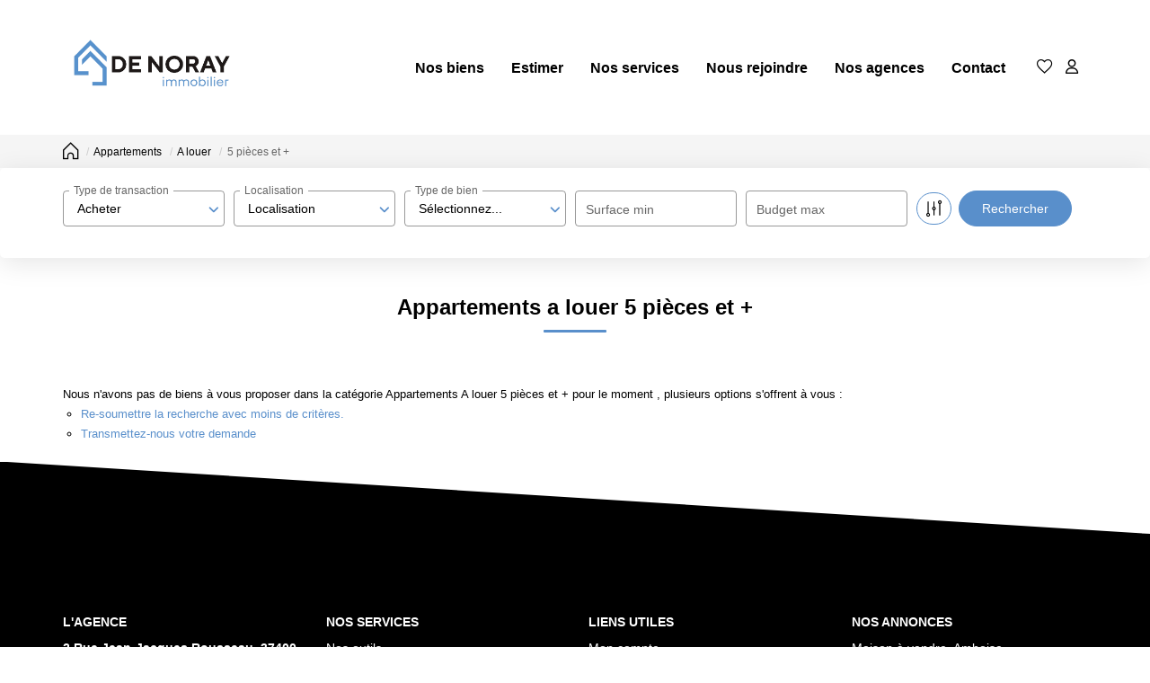

--- FILE ---
content_type: text/html; charset=UTF-8
request_url: https://www.denoray-immobilier.com/type_bien/3-32-38/5-pieces-et.html
body_size: 2329
content:
<!DOCTYPE html>
<html lang="en">
<head>
    <meta charset="utf-8">
    <meta name="viewport" content="width=device-width, initial-scale=1">
    <title></title>
    <style>
        body {
            font-family: "Arial";
        }
    </style>
    <script type="text/javascript">
    window.awsWafCookieDomainList = [];
    window.gokuProps = {
"key":"AQIDAHjcYu/GjX+QlghicBgQ/7bFaQZ+m5FKCMDnO+vTbNg96AFb1rybwvXtLnzuoFVAiS0mAAAAfjB8BgkqhkiG9w0BBwagbzBtAgEAMGgGCSqGSIb3DQEHATAeBglghkgBZQMEAS4wEQQM/twzZ8AWhTjEDpPGAgEQgDtqXa/fzTvOijaH5RFcCdC5yZHBevbLFTlwgmdmQpiUCc7N9RfPlQruhQQAUzH4Dp1e2ZUoo/f8qx1ylA==",
          "iv":"CgAFsiN1DQAAAg5W",
          "context":"FdY/t+jZ+mi/jQXfQ5WEwsRZPItGthtBxGk41R8JAMDdTY8NcXRGJ1th7/udHmT6lEi/0SgvJ4yaYSvS7RFqq/N+ma9JI6+oeuxoExVek/W1VQoC7HYgQ6sbeNxBBwKXCT8EBKyoaCE8T9zMXQrT3m4Ay/MBzLcnM2j5cxdDrMyME93jxrcfdleEb3rjIn+uuSHifjKcPVyZ+PU56gkorRVSjrjElpOQXd+ePsPfCuIVnER8qvhz7kISFCRwDsfOQfiCSukT9hNujnegoyG1J6W9Nxkq8zJEOHJJb74cR3XHlUmiLmLZPTuBwN/[base64]//clIJSKcDNBK8CCJbcQYysRAG5Z0xangwpgyGXoZVZ/IH+D+wtUT13T6E3WR8WHupH8/2Fc3aj/p5HnkjBFVRlEvHonF2/dEpCaeNhgd30sdJtqfosjT0+ObyKTKOa8zQQflnaYc528WDzeWEBe83JQ+JD/jjMGezXPLPFwGHAw=="
};
    </script>
    <script src="https://7813e45193b3.47e58bb0.eu-west-3.token.awswaf.com/7813e45193b3/28fa1170bc90/1cc501575660/challenge.js"></script>
</head>
<body>
    <div id="challenge-container"></div>
    <script type="text/javascript">
        AwsWafIntegration.saveReferrer();
        AwsWafIntegration.checkForceRefresh().then((forceRefresh) => {
            if (forceRefresh) {
                AwsWafIntegration.forceRefreshToken().then(() => {
                    window.location.reload(true);
                });
            } else {
                AwsWafIntegration.getToken().then(() => {
                    window.location.reload(true);
                });
            }
        });
    </script>
    <noscript>
        <h1>JavaScript is disabled</h1>
        In order to continue, we need to verify that you're not a robot.
        This requires JavaScript. Enable JavaScript and then reload the page.
    </noscript>
</body>
</html>